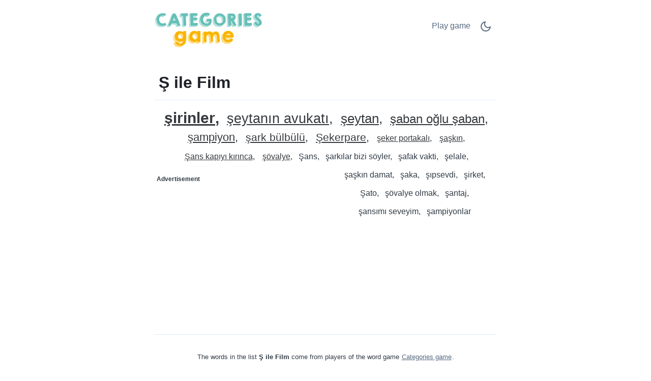

--- FILE ---
content_type: text/html;charset=UTF-8
request_url: https://scattergoriesonline.net/c/tr/45916/%C5%9E/%C5%9E-ile-Film/
body_size: 5716
content:
<!DOCTYPE html>
<html lang="tr" theme="light"><head id="j_idt2">
            <meta charset="UTF-8" />

    <!-- Google Tag Manager -->
    <script>
        (function(w,d,s,l,i){w[l]=w[l]||[];w[l].push({'gtm.start':
    new Date().getTime(),event:'gtm.js'});var f=d.getElementsByTagName(s)[0],
    j=d.createElement(s),dl=l!='dataLayer'?'&l='+l:'';j.async=true;j.src=
    'https://www.googletagmanager.com/gtm.js?id='+i+dl;f.parentNode.insertBefore(j,f);
    })(window,document,'script','dataLayer','GTM-W9MC85');

    function gaEvent( eventName, params = {}) {
        dataLayer.push({
            'event': eventName, 
            'server': 'catalog',
            ...params
        });
    }
    </script>
    <!-- End Google Tag Manager -->  
            <meta name="viewport" content="width=device-width, initial-scale=1" />
            <meta name="theme-color" media="(prefers-color-scheme: light)" content="white" />
            <meta name="theme-color" media="(prefers-color-scheme: dark)" content="black" />
            <meta name="mobile-web-app-capable" content="yes" />
            <meta name="apple-mobile-web-app-capable" content="yes" /> 
            <meta name="apple-mobile-web-app-title" content="Categories game" />
            <link rel="shortcut icon" href="/favicon.png" />
            <link rel="apple-touch-icon" href="/apple-touch-icon.png" />
            <link rel="apple-touch-icon" sizes="57x57" href="/apple-touch-icon-57x57.png" />
            <link rel="apple-touch-icon" sizes="72x72" href="/apple-touch-icon-72x72.png" />
            <link rel="apple-touch-icon" sizes="76x76" href="/apple-touch-icon-76x76.png" />
            <link rel="apple-touch-icon" sizes="114x114" href="/apple-touch-icon-114x114.png" />
            <link rel="apple-touch-icon" sizes="120x120" href="/apple-touch-icon-120x120.png" />
            <link rel="apple-touch-icon" sizes="144x144" href="/apple-touch-icon-144x144.png" />
            <link rel="apple-touch-icon" sizes="152x152" href="/apple-touch-icon-152x152.png" />
            <link rel="apple-touch-icon" sizes="180x180" href="/apple-touch-icon-180x180.png" />

                <meta name="description" content="Ş ile Film - şirinler, şeytanın avukatı, şeytan, şaban oğlu şaban, şampiyon, şark bülbülü, Şekerpare, şeker portakalı, şaşkın, Şans kapıyı kırınca, şövalye, Şans + (14)" />

                <!--facebook-->
                <meta property="og:title" content="Ş ile Film" />
                <meta property="og:type" content="website" />
                <meta property="og:site_name" content="Categories game" />
                <meta property="og:url" content="https://scattergoriesonline.net/c/tr/45916/%C5%9E/%C5%9E-ile-Film/" />
                <meta property="og:description" content="Ş ile Film - şirinler, şeytanın avukatı, şeytan, şaban oğlu şaban, şampiyon, şark bülbülü, Şekerpare, şeker portakalı, şaşkın, Şans kapıyı kırınca, şövalye, Şans + (14)" />
                <meta property="og:image" content="https://isimsehirhayvan.net/static/share/share-tr.png?v2" />

                <!--twitter-->
                <meta name="twitter:title" content="Ş ile Film" />
                <meta name="twitter:card" content="summary" />
                <meta name="twitter:site" content="Categories game" />
                <meta name="twitter:url" content="https://scattergoriesonline.net/c/tr/45916/%C5%9E/%C5%9E-ile-Film/" />
                <meta name="twitter:description" content="Ş ile Film - şirinler, şeytanın avukatı, şeytan, şaban oğlu şaban, şampiyon, şark bülbülü, Şekerpare, şeker portakalı, şaşkın, Şans kapıyı kırınca, şövalye, Şans + (14)" />
                <meta name="twitter:image" content="https://isimsehirhayvan.net/static/share/share-tr.png?v2" />
                    <link rel="amphtml" href="https://isimsehirhayvan.net/c/amp/tr/45916/%C5%9E/%C5%9E-ile-Film/" />

                <link rel="canonical" href="https://isimsehirhayvan.net/c/tr/45916/%C5%9E/%C5%9E-ile-Film/" />
                <title>Ş ile Film</title>
    
    <style>
        html{line-height:1.15;-webkit-text-size-adjust:100%}body{margin:0}main{display:block}h1{font-size:2em;margin:.67em 0}hr{box-sizing:content-box;height:0;overflow:visible}pre{font-family:monospace,monospace;font-size:1em}a{background-color:transparent}abbr[title]{border-bottom:none;text-decoration:underline;text-decoration:underline dotted}b,strong{font-weight:bolder}code,kbd,samp{font-family:monospace,monospace;font-size:1em}small{font-size:80%}sub,sup{font-size:75%;line-height:0;position:relative;vertical-align:baseline}sub{bottom:-.25em}sup{top:-.5em}img{border-style:none}button,input,optgroup,select,textarea{font-family:inherit;font-size:100%;line-height:1.15;margin:0}button,input{overflow:visible}button,select{text-transform:none}[type=button],[type=reset],[type=submit],button{-webkit-appearance:button}[type=button]::-moz-focus-inner,[type=reset]::-moz-focus-inner,[type=submit]::-moz-focus-inner,button::-moz-focus-inner{border-style:none;padding:0}[type=button]:-moz-focusring,[type=reset]:-moz-focusring,[type=submit]:-moz-focusring,button:-moz-focusring{outline:1px dotted ButtonText}fieldset{padding:.35em .75em .625em}legend{box-sizing:border-box;color:inherit;display:table;max-width:100%;padding:0;white-space:normal}progress{vertical-align:baseline}textarea{overflow:auto}[type=checkbox],[type=radio]{box-sizing:border-box;padding:0}[type=number]::-webkit-inner-spin-button,[type=number]::-webkit-outer-spin-button{height:auto}[type=search]{-webkit-appearance:textfield;outline-offset:-2px}[type=search]::-webkit-search-decoration{-webkit-appearance:none}::-webkit-file-upload-button{-webkit-appearance:button;font:inherit}details{display:block}summary{display:list-item}template{display:none}[hidden]{display:none}
    </style>    
    
    <style>
        .top-nav ul,ul.words{list-style-type:none}ul.words,ul.words li.verified{position:relative}a.active,a:hover,ul.words li.verified .word-button{color:var(--link-hover-color)}li.t7,li.t8{font-weight:500}:root,[theme=default],[theme=light]{--bg-color:#FFFFFF;--headline-color:#1F2328;--font-color:#303A45;--link-color:#566A81;--link-hover-color:#35393D;--border-color:#E2ECF8}[theme=dark]{--bg-color:#111E2C;--headline-color:#D3E5F2;--font-color:#ABC5E2;--link-color:#6F9BCE;--link-hover-color:#C5D1DF;--border-color:#1A314C}[theme=dark] .feather-moon,[theme=light] .feather-sun{display:none}.clearfix::after{content:"";clear:both;display:table}html{background-color:var(--bg-color);color:var(--font-color);font-family:sans-serif}h1{color:var(--headline-color);margin-bottom:0;padding-bottom:1rem;padding-left:.5rem;padding-right:.5rem}a{color:var(--link-color);text-decoration:none;border:1px solid transparent}a.active{border:1px solid var(--border-color)}.container{margin-left:auto;margin-right:auto;max-width:42rem;padding-left:2rem;padding-right:2rem}.top-nav{display:flex;flex-direction:row;justify-content:space-between;align-content:center;padding:1rem 0}.top-nav ul,nav.others{flex-direction:row;display:flex}.top-nav a.logo{margin:auto 0;max-width:45%}.top-nav a.logo img{aspect-ratio:auto 210/85;max-width:100%;height:auto}.top-nav ul{padding:0}.top-nav ul li{margin:.5rem}.top-nav ul li.game-link{padding-top:.1rem}main{margin-bottom:4rem}ul.words{text-align:center;padding:1rem 0;margin:0;border-top:1px solid var(--border-color);border-bottom:1px solid var(--border-color)}ul.words li{display:inline-block;padding:.5rem .25rem;line-height:1.3rem;cursor:default}ul.words li:after{content:","}ul.words li.ad:after,ul.words li:last-child:after{content:""}ul.words li.ad p{font-size:.8rem}ul.words li.verified .word-button{background:0 0;border:none;padding:0 0 0 3px;font:inherit;cursor:pointer;text-decoration:underline}ul.words li.verified .word-button:hover{color:var(--link-hover-color);text-decoration:none}ul.words li.verified .word-detail{display:none;position:absolute;left:50%;transform:translateX(-50%);z-index:100;width:10rem;background-color:var(--bg-color);color:var(--font-color);border:1px solid var(--border-color);padding:.2rem .2rem 0;border-radius:.4rem;box-shadow:0 .4rem 1rem rgba(0,0,0,.15);gap:.6rem;align-items:flex-start;white-space:normal;font-weight:400}ul.words li.verified .word-detail.align-left{left:0;transform:none}ul.words li.verified .word-detail.align-right{left:auto;right:0;transform:none}ul.words li .word-detail::before{content:"";position:absolute;top:-.625rem;left:50%;transform:translateX(-50%);border:.3125rem solid transparent;border-bottom-color:var(--border-color)}ul.words li .word-detail.align-left::before{left:2rem;transform:none}ul.words li .word-detail.align-right::before{left:auto;right:2rem;transform:none}ul.words li .word-detail p{font-size:.8rem;line-height:1.2rem;margin:0}ul.words li .word-detail p::after{content:"(AI Generated)";display:block;font-size:.45rem;color:var(--link-color);text-align:right}li.t0{font-size:1rem}li.t0.verified .word-detail,li.t1.verified .word-detail{top:2.1rem}li.t1{font-size:1.2rem}li.t2{font-size:1.3rem}li.t2.verified .word-detail{top:2.2rem}li.t3{font-size:1.4rem}li.t3.verified .word-detail,li.t4.verified .word-detail,li.t5.verified .word-detail{top:2.3rem}li.t4{font-size:1.5rem}li.t5{font-size:1.6rem}li.t6{font-size:1.7rem}li.t6.verified .word-detail,li.t7.verified .word-detail,li.t8.verified .word-detail{top:2.4rem}li.t7{font-size:1.75rem}li.t8{font-size:1.8rem}li.t9{font-size:1.85rem;font-weight:700}li.t9.verified .word-detail{top:2.45rem}li.t10{font-size:1.9rem;font-weight:800}li.t10.verified .word-detail{top:2.5rem}p.word-source{text-align:center;line-height:1.5rem;margin-top:2rem;font-size:.8rem}p.word-source a{text-decoration:underline}nav.nav-letters{padding-top:1rem;text-align:center}.ad,.ad b,nav.others .prev span{text-align:left}nav.nav-letters a,nav.nav-letters span{line-height:2.2rem;margin:.4rem;padding:.2rem}nav.nav-letters a:hover{border:1px solid var(--border-color)}nav.others{margin-top:2rem;justify-content:space-between}nav.others .next,nav.others .prev{padding:.4rem;display:flex;flex-direction:row;align-items:center}nav.others b{padding:.3rem}nav.others .next span{text-align:right}.ad{min-height:280px;margin:.5rem 0 1rem;padding:.5rem 0;width:100%}.ad b{font-size:12px;display:block;padding-bottom:5px}.ad.left,.ad.right{width:330px}.ad.left{float:left;padding-right:1rem}.ad.right{float:right;padding-left:1rem}@media (max-width:767px){html{font-size:18px}.container{padding-left:1rem;padding-right:1rem}.top-nav{padding-bottom:0}nav.others .prev,nav.others .prev b{padding-left:0}nav.others .next,nav.others .next b{padding-right:0}.ad.left,ad.right{width:100%;float:initial;padding:0}}.ad.bottom{border-top:none}
    </style>
                <script async="async" src="https://pagead2.googlesyndication.com/pagead/js/adsbygoogle.js?client=ca-pub-4151037240598121" crossorigin="anonymous"></script>

            <script type="application/ld+json">
                {"@context":"https://schema.org","@type":"ItemList","name":"Ş ile Film","numberOfItems":24,"itemListElement":[{"@type":"ListItem","position":1,"item":{"@type":"DefinedTerm","name":"şirinler","description":"2011 animasyon-macera; Raja Gosnell yönetmen."}},{"@type":"ListItem","position":2,"item":{"@type":"DefinedTerm","name":"şeytanın avukatı","description":"1997 hukuk-gerilim; Taylor Hackford filmi."}},{"@type":"ListItem","position":3,"item":{"@type":"DefinedTerm","name":"şeytan","description":"1974 Metin Erksan’ın korku uyarlaması."}},{"@type":"ListItem","position":4,"item":{"@type":"DefinedTerm","name":"şaban oğlu şaban","description":"1977 Kemal Sunal komedisi; Ertem Eğilmez."}},{"@type":"ListItem","position":5,"item":{"@type":"DefinedTerm","name":"şampiyon","description":"1979 dram; Zeffirelli’nin The Champ filmi."}},{"@type":"ListItem","position":6,"item":{"@type":"DefinedTerm","name":"şark bülbülü","description":"1979 Kemal Sunal; yönetmen Kartal Tibet."}},{"@type":"ListItem","position":7,"item":{"@type":"DefinedTerm","name":"Şekerpare","description":"1983 Atıf Yılmaz komedisi; Şener Şen’li."}},{"@type":"ListItem","position":8,"item":{"@type":"DefinedTerm","name":"şeker portakalı","description":"2012 Brezilya dramı; Marcos Bernstein imzalı."}},{"@type":"ListItem","position":9,"item":{"@type":"DefinedTerm","name":"şaşkın","description":"Bilinen bir Türk komedi filmi."}},{"@type":"ListItem","position":10,"item":{"@type":"DefinedTerm","name":"Şans kapıyı kırınca","description":"Vizyona çıkan bir Türk komedi filmi."}},{"@type":"ListItem","position":11,"item":{"@type":"DefinedTerm","name":"şövalye","description":"2001 A Knight’s Tale’in TR adı; macera/komedi."}},{"@type":"ListItem","position":12,"name":"Şans"},{"@type":"ListItem","position":13,"name":"şarkılar bizi söyler"},{"@type":"ListItem","position":14,"name":"şafak vakti"},{"@type":"ListItem","position":15,"name":"şelale"},{"@type":"ListItem","position":16,"name":"şaşkın damat"},{"@type":"ListItem","position":17,"name":"şaka"},{"@type":"ListItem","position":18,"name":"şıpsevdi"},{"@type":"ListItem","position":19,"name":"şirket"},{"@type":"ListItem","position":20,"name":"Şato"}]}
            </script></head><body>

    <!-- Google Tag Manager (noscript) -->
    <noscript><iframe src="https://www.googletagmanager.com/ns.html?id=GTM-W9MC85" height="0" width="0" style="display:none;visibility:hidden"></iframe></noscript>
    <!-- End Google Tag Manager (noscript) -->
    
    <script>
        !function(){function e(){return window.matchMedia("(prefers-color-scheme: dark)").matches?"dark":"light"}function t(){return localStorage.getItem("theme")||e()}function n(){document.querySelector("html").setAttribute("theme",t())}n(),window.matchMedia("(prefers-color-scheme: dark)").addEventListener("change",function(){localStorage.setItem("theme",e()),n()}),document.addEventListener("DOMContentLoaded",function(){document.getElementById("darkModeSwitch").addEventListener("click",e=>{e.preventDefault();const o="dark"===t()?"light":"dark";localStorage.setItem("theme",o),n()})})}();
    </script>

            <div class="container">
                <nav class="top-nav" role="navigation" aria-label="Main menu"><a href="/?utm_source=net.topoul.basta&amp;utm_medium=internalad&amp;utm_campaign=catalogLogo" class="logo">
                        <img src="/static/logo/en.png" alt="Categories game" width="210" height="85" title="Categories game" /></a>

                    <ul>
                        <li class="game-link"><a href="/new-game.xhtml?utm_source=net.topoul.basta&amp;utm_medium=internalad&amp;utm_campaign=catalogNavbar" title="Play game">
                                Play game
                                </a>
                        </li>
                        <li class="dark-mode">
                            <a href="#" id="darkModeSwitch" aria-label="Dark Mode Switch">
                                <svg width="24" height="24" viewBox="0 0 24 24" fill="none" stroke="currentColor" stroke-width="2" stroke-linecap="round" stroke-linejoin="round" class="feather feather-sun">
                                    <circle cx="12" cy="12" r="5"></circle>
                                    <line x1="12" y1="1" x2="12" y2="3"></line>
                                    <line x1="12" y1="21" x2="12" y2="23"></line>
                                    <line x1="4.22" y1="4.22" x2="5.64" y2="5.64"></line>
                                    <line x1="18.36" y1="18.36" x2="19.78" y2="19.78"></line>
                                    <line x1="1" y1="12" x2="3" y2="12"></line>
                                    <line x1="21" y1="12" x2="23" y2="12"></line>
                                    <line x1="4.22" y1="19.78" x2="5.64" y2="18.36"></line>
                                    <line x1="18.36" y1="5.64" x2="19.78" y2="4.22"></line>
                                </svg>
                                <svg width="24" height="24" viewBox="0 0 24 24" fill="none" stroke="currentColor" stroke-width="2" stroke-linecap="round" stroke-linejoin="round" class="feather feather-moon">
                                    <path d="M21 12.79A9 9 0 1 1 11.21 3 7 7 0 0 0 21 12.79z"></path>
                                </svg>
                            </a>
                        </li>
                    </ul>
                </nav>
            </div>
            <main>
                <div class="container">
                    <article>
                        <h1>Ş ile Film</h1>
                                <ul class="words clearfix" lang="tr">
                                                <li class="t10 verified"><button class="word-button" aria-expanded="false">şirinler</button><div class="word-detail"><p>2011 animasyon-macera; Raja Gosnell yönetmen.</p></div></li>
                                                <li class="t6 verified"><button class="word-button" aria-expanded="false">şeytanın avukatı</button><div class="word-detail"><p>1997 hukuk-gerilim; Taylor Hackford filmi.</p></div></li>
                                                <li class="t5 verified"><button class="word-button" aria-expanded="false">şeytan</button><div class="word-detail"><p>1974 Metin Erksan’ın korku uyarlaması.</p></div></li>
                                                <li class="t4 verified"><button class="word-button" aria-expanded="false">şaban oğlu şaban</button><div class="word-detail"><p>1977 Kemal Sunal komedisi; Ertem Eğilmez.</p></div></li>
                                                <li class="t3 verified"><button class="word-button" aria-expanded="false">şampiyon</button><div class="word-detail"><p>1979 dram; Zeffirelli’nin The Champ filmi.</p></div></li>
                                                <li class="t2 verified"><button class="word-button" aria-expanded="false">şark bülbülü</button><div class="word-detail"><p>1979 Kemal Sunal; yönetmen Kartal Tibet.</p></div></li>
                                                <li class="t2 verified"><button class="word-button" aria-expanded="false">Şekerpare</button><div class="word-detail"><p>1983 Atıf Yılmaz komedisi; Şener Şen’li.</p></div></li>
                                                <li class="t0 verified"><button class="word-button" aria-expanded="false">şeker portakalı</button><div class="word-detail"><p>2012 Brezilya dramı; Marcos Bernstein imzalı.</p></div></li>
                                                <li class="t0 verified"><button class="word-button" aria-expanded="false">şaşkın</button><div class="word-detail"><p>Bilinen bir Türk komedi filmi.</p></div></li>
                                                <li class="t0 verified"><button class="word-button" aria-expanded="false">Şans kapıyı kırınca</button><div class="word-detail"><p>Vizyona çıkan bir Türk komedi filmi.</p></div></li>
                                                <li class="t0 verified"><button class="word-button" aria-expanded="false">şövalye</button><div class="word-detail"><p>2001 A Knight’s Tale’in TR adı; macera/komedi.</p></div></li>
                                                <li class="t0">Şans</li>
                                                <li class="t0">şarkılar bizi söyler</li>
                                                <li class="t0">şafak vakti</li>
                                                <li class="t0">şelale</li>
                                            
                                            <li class="ad left" data-ad="true" data-nosnippet="true" aria-hidden="true" role="presentation">
                                                <b>Advertisement</b>
                                                <!-- Basta - Catalog - 1st ad unit -->
                                                <ins class="adsbygoogle" style="display:block;" data-ad-format="auto" data-ad-client="ca-pub-4151037240598121" data-ad-slot="2786129117">
                                                </ins>
                                                <script>
                                                    ( adsbygoogle = window.adsbygoogle || [ ] ).push( { } );
                                                </script>
                                            </li>
                                                <li class="t0">şaşkın damat</li>
                                                <li class="t0">şaka</li>
                                                <li class="t0">şıpsevdi</li>
                                                <li class="t0">şirket</li>
                                                <li class="t0">Şato</li>
                                                <li class="t0">şövalye olmak</li>
                                                <li class="t0">şantaj</li>
                                                <li class="t0">şansımı seveyim</li>
                                                <li class="t0">şampiyonlar</li>
                                </ul>

                                <p class="word-source">The words in the list <strong>Ş ile Film</strong> come from players of the word game <a href="/">Categories game</a>.
                                </p>
                    </article>

                    <nav class="nav-letters"><a href="/c/tr/45916/-/Film/" class="">
                            all
                        </a>
                                <a href="/c/tr/45916/A/A-ile-Film/" aria-label="A ile Film" title="A ile Film">
                                    A</a>
                                <a href="/c/tr/45916/B/B-ile-Film/" aria-label="B ile Film" title="B ile Film">
                                    B</a>
                                <a href="/c/tr/45916/C/C-ile-Film/" aria-label="C ile Film" title="C ile Film">
                                    C</a>
                                <a href="/c/tr/45916/%C3%87/%C3%87-ile-Film/" aria-label="Ç ile Film" title="Ç ile Film">
                                    Ç</a>
                                <a href="/c/tr/45916/D/D-ile-Film/" aria-label="D ile Film" title="D ile Film">
                                    D</a>
                                <a href="/c/tr/45916/E/E-ile-Film/" aria-label="E ile Film" title="E ile Film">
                                    E</a>
                                <a href="/c/tr/45916/F/F-ile-Film/" aria-label="F ile Film" title="F ile Film">
                                    F</a>
                                <a href="/c/tr/45916/G/G-ile-Film/" aria-label="G ile Film" title="G ile Film">
                                    G</a>
                                <a href="/c/tr/45916/H/H-ile-Film/" aria-label="H ile Film" title="H ile Film">
                                    H</a>
                                <a href="/c/tr/45916/%C4%B0/%C4%B0-ile-Film/" aria-label="İ ile Film" title="İ ile Film">
                                    İ</a>
                                <a href="/c/tr/45916/K/K-ile-Film/" aria-label="K ile Film" title="K ile Film">
                                    K</a>
                                <a href="/c/tr/45916/M/M-ile-Film/" aria-label="M ile Film" title="M ile Film">
                                    M</a>
                                <a href="/c/tr/45916/N/N-ile-Film/" aria-label="N ile Film" title="N ile Film">
                                    N</a>
                                <a href="/c/tr/45916/O/O-ile-Film/" aria-label="O ile Film" title="O ile Film">
                                    O</a>
                                <a href="/c/tr/45916/%C3%96/%C3%96-ile-Film/" aria-label="Ö ile Film" title="Ö ile Film">
                                    Ö</a>
                                <a href="/c/tr/45916/P/P-ile-Film/" aria-label="P ile Film" title="P ile Film">
                                    P</a>
                                <a href="/c/tr/45916/R/R-ile-Film/" aria-label="R ile Film" title="R ile Film">
                                    R</a>
                                <a href="/c/tr/45916/S/S-ile-Film/" aria-label="S ile Film" title="S ile Film">
                                    S</a>
                                <a href="/c/tr/45916/%C5%9E/%C5%9E-ile-Film/" aria-label="Ş ile Film" title="Ş ile Film" class="active">
                                    Ş</a>
                                <a href="/c/tr/45916/T/T-ile-Film/" aria-label="T ile Film" title="T ile Film">
                                    T</a>
                                <a href="/c/tr/45916/U/U-ile-Film/" aria-label="U ile Film" title="U ile Film">
                                    U</a>
                                <a href="/c/tr/45916/%C3%9C/%C3%9C-ile-Film/" aria-label="Ü ile Film" title="Ü ile Film">
                                    Ü</a>
                                <a href="/c/tr/45916/V/V-ile-Film/" aria-label="V ile Film" title="V ile Film">
                                    V</a>
                                <a href="/c/tr/45916/Y/Y-ile-Film/" aria-label="Y ile Film" title="Y ile Film">
                                    Y</a>
                                <a href="/c/tr/45916/Z/Z-ile-Film/" aria-label="Z ile Film" title="Z ile Film">
                                    Z</a>
                    </nav>

                    <nav class="others" itemscope="itemscope" itemtype="https://schema.org/SiteNavigationElement" aria-label="Previous and Next category">
                                    <a href="/c/tr/90637/%C5%9E/%C5%9E-ile-5-harfli-kelime/" aria-label="Ş ile 5 harfli kelime" title="Ş ile 5 harfli kelime" itemprop="url" class="prev ">
                                        <b>«</b><span itemprop="name">Ş ile 5 harfli kelime</span>
                                    </a>
                                    <a href="/c/tr/23258/%C5%9E/%C5%9E-ile-Pok%C3%A9mon/" aria-label="Ş ile Pokémon" title="Ş ile Pokémon" itemprop="url" class="next ">
                                        <span itemprop="name">Ş ile Pokémon</span><b>»</b>
                                    </a>
                    </nav>
                </div>
            </main>
                <script type="text/javascript" src="/c/resources/catalog.js?v=h6r0sm"></script></body>
    </html>

--- FILE ---
content_type: text/html; charset=utf-8
request_url: https://www.google.com/recaptcha/api2/aframe
body_size: 267
content:
<!DOCTYPE HTML><html><head><meta http-equiv="content-type" content="text/html; charset=UTF-8"></head><body><script nonce="CS_A2kmwkhcFFSwqmPaoHQ">/** Anti-fraud and anti-abuse applications only. See google.com/recaptcha */ try{var clients={'sodar':'https://pagead2.googlesyndication.com/pagead/sodar?'};window.addEventListener("message",function(a){try{if(a.source===window.parent){var b=JSON.parse(a.data);var c=clients[b['id']];if(c){var d=document.createElement('img');d.src=c+b['params']+'&rc='+(localStorage.getItem("rc::a")?sessionStorage.getItem("rc::b"):"");window.document.body.appendChild(d);sessionStorage.setItem("rc::e",parseInt(sessionStorage.getItem("rc::e")||0)+1);localStorage.setItem("rc::h",'1762291752344');}}}catch(b){}});window.parent.postMessage("_grecaptcha_ready", "*");}catch(b){}</script></body></html>

--- FILE ---
content_type: text/javascript;charset=UTF-8
request_url: https://scattergoriesonline.net/c/resources/catalog.js?v=h6r0sm
body_size: 378
content:
document.addEventListener( 'DOMContentLoaded', () => {
    const buttons = document.querySelectorAll( '.word-button' );
    let lastInteractionWasKeyboard = false;

    document.addEventListener( 'keydown', e => {
        if ( e.key === 'Tab' ) {
            lastInteractionWasKeyboard = true;
        }
    } );

    document.addEventListener( 'mousedown', () => {
        lastInteractionWasKeyboard = false;
    } );

    const closeAll = () => {
        buttons.forEach( btn => {
            btn.setAttribute( 'aria-expanded', 'false' );
            const detail = btn.nextElementSibling;
            if ( detail?.classList.contains( 'word-detail' ) ) {
                detail.style.display = 'none';
            }
        } );
    };

    const showButton = ( button ) => {
        closeAll();
        button.setAttribute( 'aria-expanded', 'true' );
        const detail = button.nextElementSibling;
        if ( detail?.classList.contains( 'word-detail' ) ) {
            detail.style.display = 'block';
        }
    };

    const hideButton = ( button ) => {
        button.setAttribute( 'aria-expanded', 'false' );
        const detail = button.nextElementSibling;
        if ( detail?.classList.contains( 'word-detail' ) ) {
            detail.style.display = 'none';
        }
    };

    const toggleButton = ( button ) => {
        const isOpen = button.getAttribute( 'aria-expanded' ) === 'true';
        if ( isOpen ) {
            hideButton( button );
        } else {
            showButton( button );
        }
    };

    buttons.forEach( button => {
        button.addEventListener( 'focus', () => {
            if ( lastInteractionWasKeyboard ) {
                showButton( button );
            }
        } );

        button.addEventListener( 'click', ( e ) => {
            e.stopPropagation(); // prevent from bubbling to document
            toggleButton( button );
        } );

        button.addEventListener( 'keydown', ( e ) => {
            if ( e.code === 'Space' || e.key === ' ' ) {
                e.preventDefault();
                toggleButton( button );
            }
        } );
    } );

    // ✅ Click anywhere outside — close all
    document.addEventListener( 'click', ( e ) => {
        if ( !e.target.closest( '.word-button' ) ) {
            closeAll();
        }
    } );
} );

// adjust the left/right position 
document.querySelectorAll( '.word-detail' ).forEach( ( tooltip ) => {
    // Temporarily show the tooltip, to be able use rect
    tooltip.style.visibility = 'hidden';
    tooltip.style.display = 'block';

    const rect = tooltip.getBoundingClientRect();

    if ( rect.left < 24 ) {
        tooltip.classList.add( 'align-left' );
    } else if ( rect.right > window.innerWidth - 24 ) {
        tooltip.classList.add( 'align-right' );
    }

    // Restore hidden state
    tooltip.style.display = '';
    tooltip.style.visibility = '';
} );